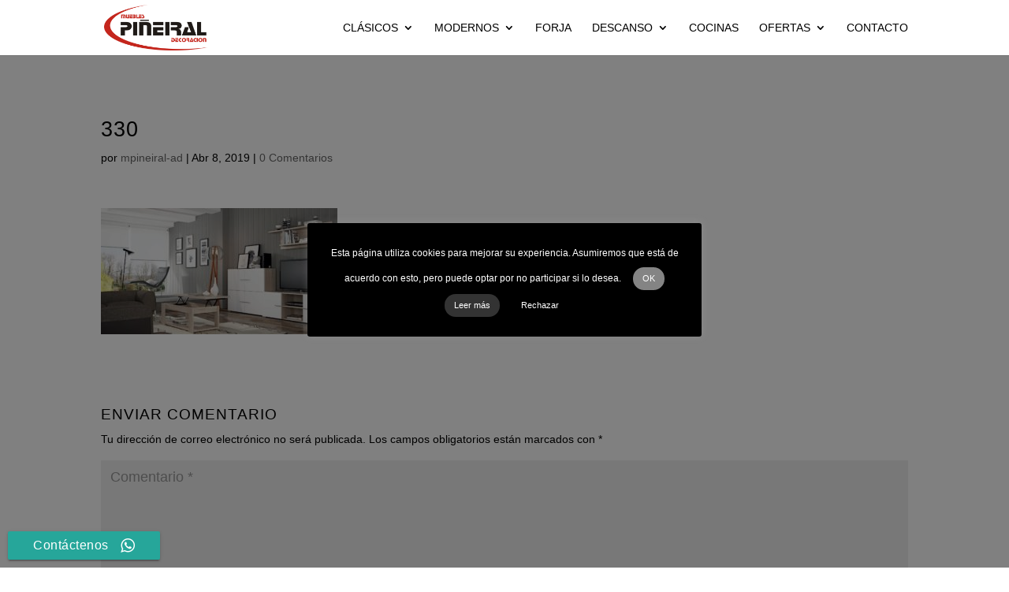

--- FILE ---
content_type: text/html; charset=UTF-8
request_url: https://mueblespineiral.es/330/
body_size: 11174
content:
<!DOCTYPE html>
<html lang="es">
<head>
	<meta charset="UTF-8" />
<meta http-equiv="X-UA-Compatible" content="IE=edge">
	<link rel="pingback" href="https://mueblespineiral.es/xmlrpc.php" />

	<script type="text/javascript">
		document.documentElement.className = 'js';
	</script>

	<script>var et_site_url='https://mueblespineiral.es';var et_post_id='825';function et_core_page_resource_fallback(a,b){"undefined"===typeof b&&(b=a.sheet.cssRules&&0===a.sheet.cssRules.length);b&&(a.onerror=null,a.onload=null,a.href?a.href=et_site_url+"/?et_core_page_resource="+a.id+et_post_id:a.src&&(a.src=et_site_url+"/?et_core_page_resource="+a.id+et_post_id))}
</script><title>330 | Muebles Pineiral</title>
<meta name='robots' content='max-image-preview:large' />
	<style>img:is([sizes="auto" i], [sizes^="auto," i]) { contain-intrinsic-size: 3000px 1500px }</style>
	<script>window._wca = window._wca || [];</script>
<link rel='dns-prefetch' href='//stats.wp.com' />
<link rel='dns-prefetch' href='//v0.wordpress.com' />
<meta content="Nio v." name="generator"/><link rel='stylesheet' id='aws-divi-css' href='https://mueblespineiral.es/wp-content/plugins/advanced-woo-search/includes/modules/divi/divi.css' type='text/css' media='all' />
<style id='classic-theme-styles-inline-css' type='text/css'>
/*! This file is auto-generated */
.wp-block-button__link{color:#fff;background-color:#32373c;border-radius:9999px;box-shadow:none;text-decoration:none;padding:calc(.667em + 2px) calc(1.333em + 2px);font-size:1.125em}.wp-block-file__button{background:#32373c;color:#fff;text-decoration:none}
</style>
<link rel='stylesheet' id='mediaelement-css' href='https://mueblespineiral.es/wp-includes/js/mediaelement/mediaelementplayer-legacy.min.css' type='text/css' media='all' />
<link rel='stylesheet' id='wp-mediaelement-css' href='https://mueblespineiral.es/wp-includes/js/mediaelement/wp-mediaelement.min.css' type='text/css' media='all' />
<style id='jetpack-sharing-buttons-style-inline-css' type='text/css'>
.jetpack-sharing-buttons__services-list{display:flex;flex-direction:row;flex-wrap:wrap;gap:0;list-style-type:none;margin:5px;padding:0}.jetpack-sharing-buttons__services-list.has-small-icon-size{font-size:12px}.jetpack-sharing-buttons__services-list.has-normal-icon-size{font-size:16px}.jetpack-sharing-buttons__services-list.has-large-icon-size{font-size:24px}.jetpack-sharing-buttons__services-list.has-huge-icon-size{font-size:36px}@media print{.jetpack-sharing-buttons__services-list{display:none!important}}.editor-styles-wrapper .wp-block-jetpack-sharing-buttons{gap:0;padding-inline-start:0}ul.jetpack-sharing-buttons__services-list.has-background{padding:1.25em 2.375em}
</style>
<style id='global-styles-inline-css' type='text/css'>
:root{--wp--preset--aspect-ratio--square: 1;--wp--preset--aspect-ratio--4-3: 4/3;--wp--preset--aspect-ratio--3-4: 3/4;--wp--preset--aspect-ratio--3-2: 3/2;--wp--preset--aspect-ratio--2-3: 2/3;--wp--preset--aspect-ratio--16-9: 16/9;--wp--preset--aspect-ratio--9-16: 9/16;--wp--preset--color--black: #000000;--wp--preset--color--cyan-bluish-gray: #abb8c3;--wp--preset--color--white: #ffffff;--wp--preset--color--pale-pink: #f78da7;--wp--preset--color--vivid-red: #cf2e2e;--wp--preset--color--luminous-vivid-orange: #ff6900;--wp--preset--color--luminous-vivid-amber: #fcb900;--wp--preset--color--light-green-cyan: #7bdcb5;--wp--preset--color--vivid-green-cyan: #00d084;--wp--preset--color--pale-cyan-blue: #8ed1fc;--wp--preset--color--vivid-cyan-blue: #0693e3;--wp--preset--color--vivid-purple: #9b51e0;--wp--preset--gradient--vivid-cyan-blue-to-vivid-purple: linear-gradient(135deg,rgba(6,147,227,1) 0%,rgb(155,81,224) 100%);--wp--preset--gradient--light-green-cyan-to-vivid-green-cyan: linear-gradient(135deg,rgb(122,220,180) 0%,rgb(0,208,130) 100%);--wp--preset--gradient--luminous-vivid-amber-to-luminous-vivid-orange: linear-gradient(135deg,rgba(252,185,0,1) 0%,rgba(255,105,0,1) 100%);--wp--preset--gradient--luminous-vivid-orange-to-vivid-red: linear-gradient(135deg,rgba(255,105,0,1) 0%,rgb(207,46,46) 100%);--wp--preset--gradient--very-light-gray-to-cyan-bluish-gray: linear-gradient(135deg,rgb(238,238,238) 0%,rgb(169,184,195) 100%);--wp--preset--gradient--cool-to-warm-spectrum: linear-gradient(135deg,rgb(74,234,220) 0%,rgb(151,120,209) 20%,rgb(207,42,186) 40%,rgb(238,44,130) 60%,rgb(251,105,98) 80%,rgb(254,248,76) 100%);--wp--preset--gradient--blush-light-purple: linear-gradient(135deg,rgb(255,206,236) 0%,rgb(152,150,240) 100%);--wp--preset--gradient--blush-bordeaux: linear-gradient(135deg,rgb(254,205,165) 0%,rgb(254,45,45) 50%,rgb(107,0,62) 100%);--wp--preset--gradient--luminous-dusk: linear-gradient(135deg,rgb(255,203,112) 0%,rgb(199,81,192) 50%,rgb(65,88,208) 100%);--wp--preset--gradient--pale-ocean: linear-gradient(135deg,rgb(255,245,203) 0%,rgb(182,227,212) 50%,rgb(51,167,181) 100%);--wp--preset--gradient--electric-grass: linear-gradient(135deg,rgb(202,248,128) 0%,rgb(113,206,126) 100%);--wp--preset--gradient--midnight: linear-gradient(135deg,rgb(2,3,129) 0%,rgb(40,116,252) 100%);--wp--preset--font-size--small: 13px;--wp--preset--font-size--medium: 20px;--wp--preset--font-size--large: 36px;--wp--preset--font-size--x-large: 42px;--wp--preset--spacing--20: 0.44rem;--wp--preset--spacing--30: 0.67rem;--wp--preset--spacing--40: 1rem;--wp--preset--spacing--50: 1.5rem;--wp--preset--spacing--60: 2.25rem;--wp--preset--spacing--70: 3.38rem;--wp--preset--spacing--80: 5.06rem;--wp--preset--shadow--natural: 6px 6px 9px rgba(0, 0, 0, 0.2);--wp--preset--shadow--deep: 12px 12px 50px rgba(0, 0, 0, 0.4);--wp--preset--shadow--sharp: 6px 6px 0px rgba(0, 0, 0, 0.2);--wp--preset--shadow--outlined: 6px 6px 0px -3px rgba(255, 255, 255, 1), 6px 6px rgba(0, 0, 0, 1);--wp--preset--shadow--crisp: 6px 6px 0px rgba(0, 0, 0, 1);}:where(.is-layout-flex){gap: 0.5em;}:where(.is-layout-grid){gap: 0.5em;}body .is-layout-flex{display: flex;}.is-layout-flex{flex-wrap: wrap;align-items: center;}.is-layout-flex > :is(*, div){margin: 0;}body .is-layout-grid{display: grid;}.is-layout-grid > :is(*, div){margin: 0;}:where(.wp-block-columns.is-layout-flex){gap: 2em;}:where(.wp-block-columns.is-layout-grid){gap: 2em;}:where(.wp-block-post-template.is-layout-flex){gap: 1.25em;}:where(.wp-block-post-template.is-layout-grid){gap: 1.25em;}.has-black-color{color: var(--wp--preset--color--black) !important;}.has-cyan-bluish-gray-color{color: var(--wp--preset--color--cyan-bluish-gray) !important;}.has-white-color{color: var(--wp--preset--color--white) !important;}.has-pale-pink-color{color: var(--wp--preset--color--pale-pink) !important;}.has-vivid-red-color{color: var(--wp--preset--color--vivid-red) !important;}.has-luminous-vivid-orange-color{color: var(--wp--preset--color--luminous-vivid-orange) !important;}.has-luminous-vivid-amber-color{color: var(--wp--preset--color--luminous-vivid-amber) !important;}.has-light-green-cyan-color{color: var(--wp--preset--color--light-green-cyan) !important;}.has-vivid-green-cyan-color{color: var(--wp--preset--color--vivid-green-cyan) !important;}.has-pale-cyan-blue-color{color: var(--wp--preset--color--pale-cyan-blue) !important;}.has-vivid-cyan-blue-color{color: var(--wp--preset--color--vivid-cyan-blue) !important;}.has-vivid-purple-color{color: var(--wp--preset--color--vivid-purple) !important;}.has-black-background-color{background-color: var(--wp--preset--color--black) !important;}.has-cyan-bluish-gray-background-color{background-color: var(--wp--preset--color--cyan-bluish-gray) !important;}.has-white-background-color{background-color: var(--wp--preset--color--white) !important;}.has-pale-pink-background-color{background-color: var(--wp--preset--color--pale-pink) !important;}.has-vivid-red-background-color{background-color: var(--wp--preset--color--vivid-red) !important;}.has-luminous-vivid-orange-background-color{background-color: var(--wp--preset--color--luminous-vivid-orange) !important;}.has-luminous-vivid-amber-background-color{background-color: var(--wp--preset--color--luminous-vivid-amber) !important;}.has-light-green-cyan-background-color{background-color: var(--wp--preset--color--light-green-cyan) !important;}.has-vivid-green-cyan-background-color{background-color: var(--wp--preset--color--vivid-green-cyan) !important;}.has-pale-cyan-blue-background-color{background-color: var(--wp--preset--color--pale-cyan-blue) !important;}.has-vivid-cyan-blue-background-color{background-color: var(--wp--preset--color--vivid-cyan-blue) !important;}.has-vivid-purple-background-color{background-color: var(--wp--preset--color--vivid-purple) !important;}.has-black-border-color{border-color: var(--wp--preset--color--black) !important;}.has-cyan-bluish-gray-border-color{border-color: var(--wp--preset--color--cyan-bluish-gray) !important;}.has-white-border-color{border-color: var(--wp--preset--color--white) !important;}.has-pale-pink-border-color{border-color: var(--wp--preset--color--pale-pink) !important;}.has-vivid-red-border-color{border-color: var(--wp--preset--color--vivid-red) !important;}.has-luminous-vivid-orange-border-color{border-color: var(--wp--preset--color--luminous-vivid-orange) !important;}.has-luminous-vivid-amber-border-color{border-color: var(--wp--preset--color--luminous-vivid-amber) !important;}.has-light-green-cyan-border-color{border-color: var(--wp--preset--color--light-green-cyan) !important;}.has-vivid-green-cyan-border-color{border-color: var(--wp--preset--color--vivid-green-cyan) !important;}.has-pale-cyan-blue-border-color{border-color: var(--wp--preset--color--pale-cyan-blue) !important;}.has-vivid-cyan-blue-border-color{border-color: var(--wp--preset--color--vivid-cyan-blue) !important;}.has-vivid-purple-border-color{border-color: var(--wp--preset--color--vivid-purple) !important;}.has-vivid-cyan-blue-to-vivid-purple-gradient-background{background: var(--wp--preset--gradient--vivid-cyan-blue-to-vivid-purple) !important;}.has-light-green-cyan-to-vivid-green-cyan-gradient-background{background: var(--wp--preset--gradient--light-green-cyan-to-vivid-green-cyan) !important;}.has-luminous-vivid-amber-to-luminous-vivid-orange-gradient-background{background: var(--wp--preset--gradient--luminous-vivid-amber-to-luminous-vivid-orange) !important;}.has-luminous-vivid-orange-to-vivid-red-gradient-background{background: var(--wp--preset--gradient--luminous-vivid-orange-to-vivid-red) !important;}.has-very-light-gray-to-cyan-bluish-gray-gradient-background{background: var(--wp--preset--gradient--very-light-gray-to-cyan-bluish-gray) !important;}.has-cool-to-warm-spectrum-gradient-background{background: var(--wp--preset--gradient--cool-to-warm-spectrum) !important;}.has-blush-light-purple-gradient-background{background: var(--wp--preset--gradient--blush-light-purple) !important;}.has-blush-bordeaux-gradient-background{background: var(--wp--preset--gradient--blush-bordeaux) !important;}.has-luminous-dusk-gradient-background{background: var(--wp--preset--gradient--luminous-dusk) !important;}.has-pale-ocean-gradient-background{background: var(--wp--preset--gradient--pale-ocean) !important;}.has-electric-grass-gradient-background{background: var(--wp--preset--gradient--electric-grass) !important;}.has-midnight-gradient-background{background: var(--wp--preset--gradient--midnight) !important;}.has-small-font-size{font-size: var(--wp--preset--font-size--small) !important;}.has-medium-font-size{font-size: var(--wp--preset--font-size--medium) !important;}.has-large-font-size{font-size: var(--wp--preset--font-size--large) !important;}.has-x-large-font-size{font-size: var(--wp--preset--font-size--x-large) !important;}
:where(.wp-block-post-template.is-layout-flex){gap: 1.25em;}:where(.wp-block-post-template.is-layout-grid){gap: 1.25em;}
:where(.wp-block-columns.is-layout-flex){gap: 2em;}:where(.wp-block-columns.is-layout-grid){gap: 2em;}
:root :where(.wp-block-pullquote){font-size: 1.5em;line-height: 1.6;}
</style>
<link rel='stylesheet' id='ccw_main_css-css' href='https://mueblespineiral.es/wp-content/plugins/click-to-chat-for-whatsapp/prev/assets/css/mainstyles.css' type='text/css' media='all' />
<link rel='stylesheet' id='ccw_mdstyle8_css-css' href='https://mueblespineiral.es/wp-content/plugins/click-to-chat-for-whatsapp/new/inc/assets/css/mdstyle8.css' type='text/css' media='all' />
<link rel='stylesheet' id='cookie-law-info-css' href='https://mueblespineiral.es/wp-content/plugins/cookie-law-info/legacy/public/css/cookie-law-info-public.css' type='text/css' media='all' />
<link rel='stylesheet' id='cookie-law-info-gdpr-css' href='https://mueblespineiral.es/wp-content/plugins/cookie-law-info/legacy/public/css/cookie-law-info-gdpr.css' type='text/css' media='all' />
<link rel='stylesheet' id='aws-style-css' href='https://mueblespineiral.es/wp-content/plugins/advanced-woo-search/assets/css/common.min.css' type='text/css' media='all' />
<link rel='stylesheet' id='brands-styles-css' href='https://mueblespineiral.es/wp-content/plugins/woocommerce/assets/css/brands.css' type='text/css' media='all' />
<link rel='stylesheet' id='parent-style-css' href='https://mueblespineiral.es/wp-content/themes/Divi/style.css' type='text/css' media='all' />
<link rel='stylesheet' id='child-style-css' href='https://mueblespineiral.es/wp-content/themes/nio/style.css' type='text/css' media='all' />
<link rel='stylesheet' id='divi-style-css' href='https://mueblespineiral.es/wp-content/themes/nio/style.css' type='text/css' media='all' />
<script type="text/javascript" src="https://mueblespineiral.es/wp-includes/js/jquery/jquery.min.js" id="jquery-core-js"></script>
<script type="text/javascript" src="https://mueblespineiral.es/wp-includes/js/jquery/jquery-migrate.min.js" id="jquery-migrate-js"></script>
<script type="text/javascript" id="cookie-law-info-js-extra">
/* <![CDATA[ */
var Cli_Data = {"nn_cookie_ids":[],"cookielist":[],"non_necessary_cookies":[],"ccpaEnabled":"","ccpaRegionBased":"","ccpaBarEnabled":"","strictlyEnabled":["necessary","obligatoire"],"ccpaType":"gdpr","js_blocking":"","custom_integration":"","triggerDomRefresh":"","secure_cookies":""};
var cli_cookiebar_settings = {"animate_speed_hide":"500","animate_speed_show":"500","background":"#000000","border":"#b1a6a6c2","border_on":"","button_1_button_colour":"#848484","button_1_button_hover":"#6a6a6a","button_1_link_colour":"#fff","button_1_as_button":"1","button_1_new_win":"","button_2_button_colour":"#333","button_2_button_hover":"#292929","button_2_link_colour":"#ffffff","button_2_as_button":"1","button_2_hidebar":"","button_3_button_colour":"#000","button_3_button_hover":"#000000","button_3_link_colour":"#fff","button_3_as_button":"1","button_3_new_win":"","button_4_button_colour":"#000","button_4_button_hover":"#000000","button_4_link_colour":"#fff","button_4_as_button":"1","button_7_button_colour":"#61a229","button_7_button_hover":"#4e8221","button_7_link_colour":"#fff","button_7_as_button":"1","button_7_new_win":"","font_family":"Helvetica, sans-serif","header_fix":"1","notify_animate_hide":"1","notify_animate_show":"","notify_div_id":"#cookie-law-info-bar","notify_position_horizontal":"right","notify_position_vertical":"top","scroll_close":"","scroll_close_reload":"","accept_close_reload":"1","reject_close_reload":"1","showagain_tab":"","showagain_background":"#fff","showagain_border":"#000","showagain_div_id":"#cookie-law-info-again","showagain_x_position":"100px","text":"#ffffff","show_once_yn":"","show_once":"10000","logging_on":"","as_popup":"","popup_overlay":"1","bar_heading_text":"","cookie_bar_as":"popup","popup_showagain_position":"bottom-right","widget_position":"left"};
var log_object = {"ajax_url":"https:\/\/mueblespineiral.es\/wp-admin\/admin-ajax.php"};
/* ]]> */
</script>
<script type="text/javascript" src="https://mueblespineiral.es/wp-content/plugins/cookie-law-info/legacy/public/js/cookie-law-info-public.js" id="cookie-law-info-js"></script>
<script type="text/javascript" src="https://stats.wp.com/s-202603.js" id="woocommerce-analytics-js" defer="defer" data-wp-strategy="defer"></script>
<link rel="https://api.w.org/" href="https://mueblespineiral.es/wp-json/" /><link rel="alternate" title="JSON" type="application/json" href="https://mueblespineiral.es/wp-json/wp/v2/media/825" /><link rel="alternate" title="oEmbed (JSON)" type="application/json+oembed" href="https://mueblespineiral.es/wp-json/oembed/1.0/embed?url=https%3A%2F%2Fmueblespineiral.es%2F330%2F" />
<link rel="alternate" title="oEmbed (XML)" type="text/xml+oembed" href="https://mueblespineiral.es/wp-json/oembed/1.0/embed?url=https%3A%2F%2Fmueblespineiral.es%2F330%2F&#038;format=xml" />
	<style>img#wpstats{display:none}</style>
		<meta name="viewport" content="width=device-width, initial-scale=1.0, maximum-scale=1.0, user-scalable=0" />	<noscript><style>.woocommerce-product-gallery{ opacity: 1 !important; }</style></noscript>
	
<!-- Jetpack Open Graph Tags -->
<meta property="og:type" content="article" />
<meta property="og:title" content="330" />
<meta property="og:url" content="https://mueblespineiral.es/330/" />
<meta property="og:description" content="Visita la entrada para saber más." />
<meta property="article:published_time" content="2019-04-08T15:44:14+00:00" />
<meta property="article:modified_time" content="2019-04-08T15:44:14+00:00" />
<meta property="og:site_name" content="Muebles Pineiral" />
<meta property="og:image" content="https://mueblespineiral.es/wp-content/uploads/2019/04/330.jpg" />
<meta property="og:image:alt" content="" />
<meta property="og:locale" content="es_ES" />
<meta name="twitter:text:title" content="330" />
<meta name="twitter:image" content="https://mueblespineiral.es/wp-content/uploads/2019/04/330.jpg?w=640" />
<meta name="twitter:card" content="summary_large_image" />
<meta name="twitter:description" content="Visita la entrada para saber más." />

<!-- End Jetpack Open Graph Tags -->
<link href="https://use.fontawesome.com/releases/v5.0.6/css/all.css" rel="stylesheet">

<script text= "text/javascript">
jQuery(function($){
function stickyFooter(){
var footer = $("#main-footer");
var position = footer.position();
var height = $(window).height();
height = height - position.top;
height = height - footer.outerHeight();
if (height > 0) {
footer.css({'margin-top' : height+'px'});
}
}
stickyFooter();
$(window).resize(function(){
stickyFooter();
});
});
</script>
<link rel="icon" href="https://mueblespineiral.es/wp-content/uploads/2019/02/cropped-Favicon-MP-32x32.png" sizes="32x32" />
<link rel="icon" href="https://mueblespineiral.es/wp-content/uploads/2019/02/cropped-Favicon-MP-192x192.png" sizes="192x192" />
<link rel="apple-touch-icon" href="https://mueblespineiral.es/wp-content/uploads/2019/02/cropped-Favicon-MP-180x180.png" />
<meta name="msapplication-TileImage" content="https://mueblespineiral.es/wp-content/uploads/2019/02/cropped-Favicon-MP-270x270.png" />
<link rel="stylesheet" id="et-divi-customizer-global-cached-inline-styles" href="https://mueblespineiral.es/wp-content/cache/et/global/et-divi-customizer-global-17685359543826.min.css" onerror="et_core_page_resource_fallback(this, true)" onload="et_core_page_resource_fallback(this)" /></head>
<body class="attachment wp-singular attachment-template-default single single-attachment postid-825 attachmentid-825 attachment-jpeg wp-theme-Divi wp-child-theme-nio theme-Divi woocommerce-no-js et_button_no_icon et_pb_button_helper_class et_fixed_nav et_show_nav et_cover_background et_pb_gutter osx et_pb_gutters3 et_primary_nav_dropdown_animation_fade et_secondary_nav_dropdown_animation_fade et_pb_footer_columns4 et_header_style_left et_right_sidebar et_divi_theme et-db et_minified_js et_minified_css">
	<div id="page-container">

	
	
			<header id="main-header" data-height-onload="55">
			<div class="container clearfix et_menu_container">
							<div class="logo_container">
					<span class="logo_helper"></span>
					<a href="https://mueblespineiral.es/">
						<img src="https://mueblespineiral.es/wp-content/uploads/2019/01/Muebles_Piñeiral_logo2.png" alt="Muebles Pineiral" id="logo" data-height-percentage="84" />
					</a>
				</div>
							<div id="et-top-navigation" data-height="55" data-fixed-height="40">
											<nav id="top-menu-nav">
						<ul id="top-menu" class="nav et_disable_top_tier"><li id="menu-item-221" class="mega-menu menu-item menu-item-type-taxonomy menu-item-object-product_cat menu-item-has-children menu-item-221"><a href="https://mueblespineiral.es/categoria-producto/clasicos/">CLÁSICOS</a>
<ul class="sub-menu">
	<li id="menu-item-983" class="menu-item menu-item-type-taxonomy menu-item-object-product_cat menu-item-983"><a href="https://mueblespineiral.es/categoria-producto/clasicos/auxiliar-clasico/">AUXILIAR</a></li>
	<li id="menu-item-352" class="menu-item menu-item-type-taxonomy menu-item-object-product_cat menu-item-352"><a href="https://mueblespineiral.es/categoria-producto/clasicos/dormitorios-matrimonio-clasicos-muebles-pineiral/">DORMITORIOS MATRIMONIO</a></li>
	<li id="menu-item-430" class="menu-item menu-item-type-taxonomy menu-item-object-product_cat menu-item-430"><a href="https://mueblespineiral.es/categoria-producto/clasicos/dormitorios-juvenil-clasicos/">DORMITORIO JUVENIL</a></li>
	<li id="menu-item-984" class="menu-item menu-item-type-taxonomy menu-item-object-product_cat menu-item-984"><a href="https://mueblespineiral.es/categoria-producto/clasicos/recibidores-clasicos/">RECIBIDORES</a></li>
	<li id="menu-item-431" class="menu-item menu-item-type-taxonomy menu-item-object-product_cat menu-item-431"><a href="https://mueblespineiral.es/categoria-producto/clasicos/salones-clasicos/">SALÓN</a></li>
	<li id="menu-item-520" class="menu-item menu-item-type-taxonomy menu-item-object-product_cat menu-item-has-children menu-item-520"><a href="https://mueblespineiral.es/categoria-producto/clasicos/tapiceria-clasico/">TAPICERÍA</a>
	<ul class="sub-menu">
		<li id="menu-item-521" class="menu-item menu-item-type-taxonomy menu-item-object-product_cat menu-item-521"><a href="https://mueblespineiral.es/categoria-producto/clasicos/tapiceria-clasico/sillon-relax-clasico/">SILLÓN RELAX</a></li>
		<li id="menu-item-522" class="menu-item menu-item-type-taxonomy menu-item-object-product_cat menu-item-522"><a href="https://mueblespineiral.es/categoria-producto/clasicos/tapiceria-clasico/sofas-clasico/">SOFÁS</a></li>
	</ul>
</li>
</ul>
</li>
<li id="menu-item-222" class="mega-menu menu-item menu-item-type-taxonomy menu-item-object-product_cat menu-item-has-children menu-item-222"><a href="https://mueblespineiral.es/categoria-producto/modernos/">MODERNOS</a>
<ul class="sub-menu">
	<li id="menu-item-981" class="menu-item menu-item-type-taxonomy menu-item-object-product_cat menu-item-981"><a href="https://mueblespineiral.es/categoria-producto/modernos/auxiliar-moderno/">AUXILIAR</a></li>
	<li id="menu-item-353" class="menu-item menu-item-type-taxonomy menu-item-object-product_cat menu-item-353"><a href="https://mueblespineiral.es/categoria-producto/modernos/dormitorios-matrimonio-muebles-pineiral/">DORMITORIOS MATRIMONIO</a></li>
	<li id="menu-item-523" class="menu-item menu-item-type-taxonomy menu-item-object-product_cat menu-item-523"><a href="https://mueblespineiral.es/categoria-producto/modernos/dormitorios-juvenil-modernos/">DORMITORIO JUVENIL</a></li>
	<li id="menu-item-982" class="menu-item menu-item-type-taxonomy menu-item-object-product_cat menu-item-982"><a href="https://mueblespineiral.es/categoria-producto/modernos/recibidores-modernos/">RECIBIDORES</a></li>
	<li id="menu-item-524" class="menu-item menu-item-type-taxonomy menu-item-object-product_cat menu-item-524"><a href="https://mueblespineiral.es/categoria-producto/modernos/salones-modernos/">SALÓN</a></li>
	<li id="menu-item-525" class="menu-item menu-item-type-taxonomy menu-item-object-product_cat menu-item-has-children menu-item-525"><a href="https://mueblespineiral.es/categoria-producto/modernos/tapiceria-moderno/">TAPICERÍA</a>
	<ul class="sub-menu">
		<li id="menu-item-526" class="menu-item menu-item-type-taxonomy menu-item-object-product_cat menu-item-526"><a href="https://mueblespineiral.es/categoria-producto/modernos/tapiceria-moderno/sillon-relax-moderno/">SILLÓN RELAX</a></li>
		<li id="menu-item-527" class="menu-item menu-item-type-taxonomy menu-item-object-product_cat menu-item-527"><a href="https://mueblespineiral.es/categoria-producto/modernos/tapiceria-moderno/sofas-moderno/">SOFÁS</a></li>
	</ul>
</li>
</ul>
</li>
<li id="menu-item-224" class="mega-menu menu-item menu-item-type-taxonomy menu-item-object-product_cat menu-item-224"><a href="https://mueblespineiral.es/categoria-producto/forja/">FORJA</a></li>
<li id="menu-item-545" class="mega-menu menu-item menu-item-type-taxonomy menu-item-object-product_cat menu-item-has-children menu-item-545"><a href="https://mueblespineiral.es/categoria-producto/descanso-muebles-pineiral/">DESCANSO</a>
<ul class="sub-menu">
	<li id="menu-item-546" class="menu-item menu-item-type-taxonomy menu-item-object-product_cat menu-item-546"><a href="https://mueblespineiral.es/categoria-producto/descanso-muebles-pineiral/almohadas-descanso/">ALMOHADAS</a></li>
	<li id="menu-item-547" class="menu-item menu-item-type-taxonomy menu-item-object-product_cat menu-item-has-children menu-item-547"><a href="https://mueblespineiral.es/categoria-producto/descanso-muebles-pineiral/colchones-descanso/">COLCHONES</a>
	<ul class="sub-menu">
		<li id="menu-item-548" class="menu-item menu-item-type-taxonomy menu-item-object-product_cat menu-item-548"><a href="https://mueblespineiral.es/categoria-producto/descanso-muebles-pineiral/colchones-descanso/colchon-muelles-descanso/">MUELLES</a></li>
		<li id="menu-item-549" class="menu-item menu-item-type-taxonomy menu-item-object-product_cat menu-item-549"><a href="https://mueblespineiral.es/categoria-producto/descanso-muebles-pineiral/colchones-descanso/nucleo-solido-colchones/">NÚCLEO SÓLIDO</a></li>
	</ul>
</li>
	<li id="menu-item-550" class="menu-item menu-item-type-taxonomy menu-item-object-product_cat menu-item-550"><a href="https://mueblespineiral.es/categoria-producto/descanso-muebles-pineiral/madera-y-textil-descanso/">MADERA Y TEXTIL</a></li>
</ul>
</li>
<li id="menu-item-552" class="mega-menu menu-item menu-item-type-taxonomy menu-item-object-product_cat menu-item-552"><a href="https://mueblespineiral.es/categoria-producto/cocinas/">COCINAS</a></li>
<li id="menu-item-223" class="mega-menu menu-item menu-item-type-taxonomy menu-item-object-product_cat menu-item-has-children menu-item-223"><a href="https://mueblespineiral.es/categoria-producto/ofertas/">OFERTAS</a>
<ul class="sub-menu">
	<li id="menu-item-355" class="menu-item menu-item-type-taxonomy menu-item-object-product_cat menu-item-355"><a href="https://mueblespineiral.es/categoria-producto/ofertas/dormitorios-matrimonio-oferta-muebles-pineiral/">dormitorios matrimonio</a></li>
	<li id="menu-item-356" class="menu-item menu-item-type-taxonomy menu-item-object-product_cat menu-item-356"><a href="https://mueblespineiral.es/categoria-producto/ofertas/dormitorios-juvenil-oferta-muebles-pineiral/">dormitorios juvenil</a></li>
	<li id="menu-item-528" class="menu-item menu-item-type-taxonomy menu-item-object-product_cat menu-item-528"><a href="https://mueblespineiral.es/categoria-producto/ofertas/salon-oferta-muebles-pineiral/">salón</a></li>
	<li id="menu-item-535" class="menu-item menu-item-type-taxonomy menu-item-object-product_cat menu-item-has-children menu-item-535"><a href="https://mueblespineiral.es/categoria-producto/ofertas/tapiceria-oferta-muebles-pineiral/">tapicería</a>
	<ul class="sub-menu">
		<li id="menu-item-536" class="menu-item menu-item-type-taxonomy menu-item-object-product_cat menu-item-536"><a href="https://mueblespineiral.es/categoria-producto/ofertas/tapiceria-oferta-muebles-pineiral/sillon-relax-oferta-muebles-pineiral/">sillón relax</a></li>
		<li id="menu-item-538" class="menu-item menu-item-type-taxonomy menu-item-object-product_cat menu-item-538"><a href="https://mueblespineiral.es/categoria-producto/ofertas/tapiceria-oferta-muebles-pineiral/sofas-ofertas-muebles-pineiral/">sofás</a></li>
	</ul>
</li>
	<li id="menu-item-539" class="menu-item menu-item-type-taxonomy menu-item-object-product_cat menu-item-has-children menu-item-539"><a href="https://mueblespineiral.es/categoria-producto/ofertas/descanso-ofertas-muebles-pineiral/">Descanso</a>
	<ul class="sub-menu">
		<li id="menu-item-540" class="menu-item menu-item-type-taxonomy menu-item-object-product_cat menu-item-540"><a href="https://mueblespineiral.es/categoria-producto/ofertas/descanso-ofertas-muebles-pineiral/almohada-descanso-ofertas-muebles-pineiral/">almohada</a></li>
		<li id="menu-item-541" class="menu-item menu-item-type-taxonomy menu-item-object-product_cat menu-item-has-children menu-item-541"><a href="https://mueblespineiral.es/categoria-producto/ofertas/descanso-ofertas-muebles-pineiral/colchones-descanso-ofertas-muebles-pineiral/">colchones</a>
		<ul class="sub-menu">
			<li id="menu-item-542" class="menu-item menu-item-type-taxonomy menu-item-object-product_cat menu-item-542"><a href="https://mueblespineiral.es/categoria-producto/ofertas/descanso-ofertas-muebles-pineiral/colchones-descanso-ofertas-muebles-pineiral/muelles-colchones-descanso-ofertas-muebles-pineiral/">muelles</a></li>
			<li id="menu-item-543" class="menu-item menu-item-type-taxonomy menu-item-object-product_cat menu-item-543"><a href="https://mueblespineiral.es/categoria-producto/ofertas/descanso-ofertas-muebles-pineiral/colchones-descanso-ofertas-muebles-pineiral/nucleo-solido-colchones-descanso-ofertas-muebles-pineiral/">núcleo sólido</a></li>
		</ul>
</li>
		<li id="menu-item-544" class="menu-item menu-item-type-taxonomy menu-item-object-product_cat menu-item-544"><a href="https://mueblespineiral.es/categoria-producto/ofertas/descanso-ofertas-muebles-pineiral/madera-y-textil-descanso-ofertas-muebles-pineiral/">madera y textil</a></li>
	</ul>
</li>
</ul>
</li>
<li id="menu-item-615" class="menu-item menu-item-type-custom menu-item-object-custom menu-item-615"><a href="https://mueblespineiral.es/home/#contacto">CONTACTO</a></li>
</ul>						</nav>
					
					<a href="https://mueblespineiral.es/carrito/" class="et-cart-info">
				<span></span>
			</a>
					
					
					<div id="et_mobile_nav_menu">
				<div class="mobile_nav closed">
					<span class="select_page">Seleccionar página</span>
					<span class="mobile_menu_bar mobile_menu_bar_toggle"></span>
				</div>
			</div>				</div> <!-- #et-top-navigation -->
			</div> <!-- .container -->
			<div class="et_search_outer">
				<div class="container et_search_form_container">
					<form role="search" method="get" class="et-search-form" action="https://mueblespineiral.es/">
					<input type="search" class="et-search-field" placeholder="Búsqueda &hellip;" value="" name="s" title="Buscar:" />					</form>
					<span class="et_close_search_field"></span>
				</div>
			</div>
		</header> <!-- #main-header -->
			<div id="et-main-area">
	
<div id="main-content">
		<div class="container">
		<div id="content-area" class="clearfix">
			<div id="left-area">
											<article id="post-825" class="et_pb_post post-825 attachment type-attachment status-inherit hentry">
											<div class="et_post_meta_wrapper">
							<h1 class="entry-title">330</h1>

						<p class="post-meta"> por <span class="author vcard"><a href="https://mueblespineiral.es/author/mpineiral-ad/" title="Mensajes de mpineiral-ad" rel="author">mpineiral-ad</a></span> | <span class="published">Abr 8, 2019</span> | <span class="comments-number"><a href="https://mueblespineiral.es/330/#respond">0 Comentarios</a></span></p>
												</div> <!-- .et_post_meta_wrapper -->
				
					<div class="entry-content">
					<p class="attachment"><a href='https://mueblespineiral.es/wp-content/uploads/2019/04/330.jpg'><img decoding="async" width="300" height="160" src="https://mueblespineiral.es/wp-content/uploads/2019/04/330-300x160.jpg" class="attachment-medium size-medium" alt="" srcset="https://mueblespineiral.es/wp-content/uploads/2019/04/330-300x160.jpg 300w, https://mueblespineiral.es/wp-content/uploads/2019/04/330-768x410.jpg 768w, https://mueblespineiral.es/wp-content/uploads/2019/04/330-1024x546.jpg 1024w, https://mueblespineiral.es/wp-content/uploads/2019/04/330-1080x576.jpg 1080w, https://mueblespineiral.es/wp-content/uploads/2019/04/330-600x320.jpg 600w, https://mueblespineiral.es/wp-content/uploads/2019/04/330.jpg 2048w" sizes="(max-width: 300px) 100vw, 300px" /></a></p>
					</div> <!-- .entry-content -->
					<div class="et_post_meta_wrapper">
					<!-- You can start editing here. -->

<section id="comment-wrap">
		   <div id="comment-section" class="nocomments">
		  			 <!-- If comments are open, but there are no comments. -->

		  	   </div>
					<div id="respond" class="comment-respond">
		<h3 id="reply-title" class="comment-reply-title"><span>Enviar comentario</span> <small><a rel="nofollow" id="cancel-comment-reply-link" href="/330/#respond" style="display:none;">Cancelar la respuesta</a></small></h3><form action="https://mueblespineiral.es/wp-comments-post.php" method="post" id="commentform" class="comment-form"><p class="comment-notes"><span id="email-notes">Tu dirección de correo electrónico no será publicada.</span> <span class="required-field-message">Los campos obligatorios están marcados con <span class="required">*</span></span></p><p class="comment-form-comment"><label for="comment">Comentario <span class="required">*</span></label> <textarea id="comment" name="comment" cols="45" rows="8" maxlength="65525" required="required"></textarea></p><p class="comment-form-author"><label for="author">Nombre <span class="required">*</span></label> <input id="author" name="author" type="text" value="" size="30" maxlength="245" autocomplete="name" required="required" /></p>
<p class="comment-form-email"><label for="email">Correo electrónico <span class="required">*</span></label> <input id="email" name="email" type="text" value="" size="30" maxlength="100" aria-describedby="email-notes" autocomplete="email" required="required" /></p>
<p class="comment-form-url"><label for="url">Web</label> <input id="url" name="url" type="text" value="" size="30" maxlength="200" autocomplete="url" /></p>
<p class="form-submit"><input name="submit" type="submit" id="submit" class="submit et_pb_button" value="Enviar comentario" /> <input type='hidden' name='comment_post_ID' value='825' id='comment_post_ID' />
<input type='hidden' name='comment_parent' id='comment_parent' value='0' />
</p></form>	</div><!-- #respond -->
		</section>					</div> <!-- .et_post_meta_wrapper -->
				</article> <!-- .et_pb_post -->

						</div> <!-- #left-area -->

				<div id="sidebar">
		<div id="search-2" class="et_pb_widget widget_search"><form role="search" method="get" id="searchform" class="searchform" action="https://mueblespineiral.es/">
				<div>
					<label class="screen-reader-text" for="s">Buscar:</label>
					<input type="text" value="" name="s" id="s" />
					<input type="submit" id="searchsubmit" value="Buscar" />
				</div>
			</form></div> <!-- end .et_pb_widget --><div id="recent-comments-2" class="et_pb_widget widget_recent_comments"><h4 class="widgettitle">Comentarios recientes</h4><ul id="recentcomments"></ul></div> <!-- end .et_pb_widget --><div id="archives-2" class="et_pb_widget widget_archive"><h4 class="widgettitle">Archivos</h4>
			<ul>
							</ul>

			</div> <!-- end .et_pb_widget --><div id="categories-2" class="et_pb_widget widget_categories"><h4 class="widgettitle">Categorías</h4>
			<ul>
				<li class="cat-item-none">No hay categorías</li>			</ul>

			</div> <!-- end .et_pb_widget --><div id="meta-2" class="et_pb_widget widget_meta"><h4 class="widgettitle">Meta</h4>
		<ul>
						<li><a href="https://mueblespineiral.es/wp-login.php">Acceder</a></li>
			<li><a href="https://mueblespineiral.es/feed/">Feed de entradas</a></li>
			<li><a href="https://mueblespineiral.es/comments/feed/">Feed de comentarios</a></li>

			<li><a href="https://es.wordpress.org/">WordPress.org</a></li>
		</ul>

		</div> <!-- end .et_pb_widget -->	</div> <!-- end #sidebar -->
		</div> <!-- #content-area -->
	</div> <!-- .container -->
	</div> <!-- #main-content -->


	<span class="et_pb_scroll_top et-pb-icon"></span>


			<footer id="main-footer">
				

		
				<div id="footer-bottom">
					<div class="container clearfix">
				<div id="footer-info">®2018 Muebles Piñeiral I <a href="https://mueblespineiral.es/aviso-legal/" target="_blank">Aviso Legal</a> I <a href="https://mueblespineiral.es/politica-de-privacidad/" target="_blank">Términos y Condiciones</a> I <a href="https://mueblespineiral.es/politica-de-cookies/" target="_blank">Política de Cookies</a> I Desarrollado por <a href="mailto:info@niosoft.com">Niosoft</a></div>					</div>	<!-- .container -->
				</div>
			</footer> <!-- #main-footer -->
		</div> <!-- #et-main-area -->


	</div> <!-- #page-container -->

	<script type="speculationrules">
{"prefetch":[{"source":"document","where":{"and":[{"href_matches":"\/*"},{"not":{"href_matches":["\/wp-*.php","\/wp-admin\/*","\/wp-content\/uploads\/*","\/wp-content\/*","\/wp-content\/plugins\/*","\/wp-content\/themes\/nio\/*","\/wp-content\/themes\/Divi\/*","\/*\\?(.+)"]}},{"not":{"selector_matches":"a[rel~=\"nofollow\"]"}},{"not":{"selector_matches":".no-prefetch, .no-prefetch a"}}]},"eagerness":"conservative"}]}
</script>
<!--googleoff: all--><div id="cookie-law-info-bar" data-nosnippet="true"><span>Esta página utiliza cookies para mejorar su experiencia. Asumiremos que está de acuerdo con esto, pero puede optar por no participar si lo desea.<a role='button' data-cli_action="accept" id="cookie_action_close_header" class="small cli-plugin-button cli-plugin-main-button cookie_action_close_header cli_action_button wt-cli-accept-btn">OK</a> <a href="https://mueblespineiral.es/politica-de-cookies/" id="CONSTANT_OPEN_URL" target="_blank" class="small cli-plugin-button cli-plugin-main-link">Leer más</a><a role='button' id="cookie_action_close_header_reject" class="small cli-plugin-button cli-plugin-main-button cookie_action_close_header_reject cli_action_button wt-cli-reject-btn" data-cli_action="reject">Rechazar</a></span></div><div id="cookie-law-info-again" data-nosnippet="true"><span id="cookie_hdr_showagain">Privacy &amp; Cookies Policy</span></div><div class="cli-modal" data-nosnippet="true" id="cliSettingsPopup" tabindex="-1" role="dialog" aria-labelledby="cliSettingsPopup" aria-hidden="true">
  <div class="cli-modal-dialog" role="document">
	<div class="cli-modal-content cli-bar-popup">
		  <button type="button" class="cli-modal-close" id="cliModalClose">
			<svg class="" viewBox="0 0 24 24"><path d="M19 6.41l-1.41-1.41-5.59 5.59-5.59-5.59-1.41 1.41 5.59 5.59-5.59 5.59 1.41 1.41 5.59-5.59 5.59 5.59 1.41-1.41-5.59-5.59z"></path><path d="M0 0h24v24h-24z" fill="none"></path></svg>
			<span class="wt-cli-sr-only">Cerrar</span>
		  </button>
		  <div class="cli-modal-body">
			<div class="cli-container-fluid cli-tab-container">
	<div class="cli-row">
		<div class="cli-col-12 cli-align-items-stretch cli-px-0">
			<div class="cli-privacy-overview">
				<h4>Privacy Overview</h4>				<div class="cli-privacy-content">
					<div class="cli-privacy-content-text">This website uses cookies to improve your experience while you navigate through the website. Out of these, the cookies that are categorized as necessary are stored on your browser as they are essential for the working of basic functionalities of the website. We also use third-party cookies that help us analyze and understand how you use this website. These cookies will be stored in your browser only with your consent. You also have the option to opt-out of these cookies. But opting out of some of these cookies may affect your browsing experience.</div>
				</div>
				<a class="cli-privacy-readmore" aria-label="Mostrar más" role="button" data-readmore-text="Mostrar más" data-readless-text="Mostrar menos"></a>			</div>
		</div>
		<div class="cli-col-12 cli-align-items-stretch cli-px-0 cli-tab-section-container">
												<div class="cli-tab-section">
						<div class="cli-tab-header">
							<a role="button" tabindex="0" class="cli-nav-link cli-settings-mobile" data-target="necessary" data-toggle="cli-toggle-tab">
								Necessary							</a>
															<div class="wt-cli-necessary-checkbox">
									<input type="checkbox" class="cli-user-preference-checkbox"  id="wt-cli-checkbox-necessary" data-id="checkbox-necessary" checked="checked"  />
									<label class="form-check-label" for="wt-cli-checkbox-necessary">Necessary</label>
								</div>
								<span class="cli-necessary-caption">Siempre activado</span>
													</div>
						<div class="cli-tab-content">
							<div class="cli-tab-pane cli-fade" data-id="necessary">
								<div class="wt-cli-cookie-description">
									Necessary cookies are absolutely essential for the website to function properly. This category only includes cookies that ensures basic functionalities and security features of the website. These cookies do not store any personal information.								</div>
							</div>
						</div>
					</div>
																	<div class="cli-tab-section">
						<div class="cli-tab-header">
							<a role="button" tabindex="0" class="cli-nav-link cli-settings-mobile" data-target="non-necessary" data-toggle="cli-toggle-tab">
								Non-necessary							</a>
															<div class="cli-switch">
									<input type="checkbox" id="wt-cli-checkbox-non-necessary" class="cli-user-preference-checkbox"  data-id="checkbox-non-necessary" checked='checked' />
									<label for="wt-cli-checkbox-non-necessary" class="cli-slider" data-cli-enable="Activado" data-cli-disable="Desactivado"><span class="wt-cli-sr-only">Non-necessary</span></label>
								</div>
													</div>
						<div class="cli-tab-content">
							<div class="cli-tab-pane cli-fade" data-id="non-necessary">
								<div class="wt-cli-cookie-description">
									Any cookies that may not be particularly necessary for the website to function and is used specifically to collect user personal data via analytics, ads, other embedded contents are termed as non-necessary cookies. It is mandatory to procure user consent prior to running these cookies on your website.								</div>
							</div>
						</div>
					</div>
										</div>
	</div>
</div>
		  </div>
		  <div class="cli-modal-footer">
			<div class="wt-cli-element cli-container-fluid cli-tab-container">
				<div class="cli-row">
					<div class="cli-col-12 cli-align-items-stretch cli-px-0">
						<div class="cli-tab-footer wt-cli-privacy-overview-actions">
						
															<a id="wt-cli-privacy-save-btn" role="button" tabindex="0" data-cli-action="accept" class="wt-cli-privacy-btn cli_setting_save_button wt-cli-privacy-accept-btn cli-btn">GUARDAR Y ACEPTAR</a>
													</div>
						
					</div>
				</div>
			</div>
		</div>
	</div>
  </div>
</div>
<div class="cli-modal-backdrop cli-fade cli-settings-overlay"></div>
<div class="cli-modal-backdrop cli-fade cli-popupbar-overlay"></div>
<!--googleon: all--><!-- Click to Chat - prev - https://holithemes.com/plugins/click-to-chat/  v4.26 --><div class="ccw_plugin mdstyle8 chatbot" style="bottom:10px; left:10px;">
    <div class="style8 animated no-animation ccw-no-hover-an">
        <a target="_blank" class="btn ccw-analytics" id="style-8" data-ccw="style-8" rel="noreferrer" 
            style="background-color: #26a69a; " 
            onmouseover = "this.style.backgroundColor = '#26a69a', document.getElementsByClassName('ccw-s8-icon')[0].style.color = '#fff', document.getElementsByClassName('ccw-s8-span')[0].style.color = '#fff' " 
            onmouseout  = "this.style.backgroundColor = '#26a69a', document.getElementsByClassName('ccw-s8-icon')[0].style.color = '#fff', document.getElementsByClassName('ccw-s8-span')[0].style.color = '#fff' " 
            href="https://web.whatsapp.com/send?phone=34627506075&text=" >   
        <i class="material-icons right icon icon-whatsapp2 ccw-s8-icon ccw-analytics" data-ccw="style-8" id="s8-icon" style="color: #fff ;" ></i>
        <span class="ccw-s8-span ccw-analytics" id="s8-text" data-ccw="style-8" style="color: #fff ;" >Contáctenos</span>
        </a>
    </div>
</div>	<script type="text/javascript">
			</script>
		<script type='text/javascript'>
		(function () {
			var c = document.body.className;
			c = c.replace(/woocommerce-no-js/, 'woocommerce-js');
			document.body.className = c;
		})();
	</script>
	<style type="text/css">
#main-header .et_mobile_menu .menu-item-has-children > a { background-color: transparent; position: relative; }
#main-header .et_mobile_menu .menu-item-has-children > a:after { font-family: 'ETmodules'; text-align: center; speak: none; font-weight: normal; font-variant: normal; text-transform: none; -webkit-font-smoothing: antialiased; position: absolute; }
#main-header .et_mobile_menu .menu-item-has-children > a:after { font-size: 16px; content: '\33'; top: 13px; right: 10px; }
#main-header .et_mobile_menu .menu-item-has-children.visible > a:after { content: '\32'; }
#main-header .et_mobile_menu ul.sub-menu { display: none !important; visibility: hidden !important;  transition: all 1.5s ease-in-out;}
#main-header .et_mobile_menu .visible > ul.sub-menu { display: block !important; visibility: visible !important; }
</style>


<script type="text/javascript">
(function($) {
      
    function setup_collapsible_submenus() {
        var $menu = $('#mobile_menu'),
            top_level_link = '#mobile_menu .menu-item-has-children > a';
             
        $menu.find('a').each(function() {
            $(this).off('click');
              
            if ( $(this).is(top_level_link) ) {
                $(this).attr('href', '#');
            }
              
            if ( ! $(this).siblings('.sub-menu').length ) {
                $(this).on('click', function(event) {
                    $(this).parents('.mobile_nav').trigger('click');
                });
            } else {
                $(this).on('click', function(event) {
                    event.preventDefault();
                    $(this).parent().toggleClass('visible');
                });
            }
        });
    }
      
    $(window).load(function() {
        setTimeout(function() {
            setup_collapsible_submenus();
        }, 700);
    });
 
})(jQuery);
</script>
<link rel='stylesheet' id='wc-blocks-style-css' href='https://mueblespineiral.es/wp-content/plugins/woocommerce/assets/client/blocks/wc-blocks.css' type='text/css' media='all' />
<link rel='stylesheet' id='divi-fonts-css' href='//fonts.googleapis.com/css' type='text/css' media='all' />
<link rel='stylesheet' id='et-builder-googlefonts-cached-css' href='https://fonts.googleapis.com/css' type='text/css' media='all' />
<link rel='stylesheet' id='wp-block-library-css' href='https://mueblespineiral.es/wp-includes/css/dist/block-library/style.min.css' type='text/css' media='all' />
<script type="text/javascript" id="ccw_app-js-extra">
/* <![CDATA[ */
var ht_ccw_var = {"page_title":"330","google_analytics":"","ga_category":"","ga_action":"","ga_label":""};
/* ]]> */
</script>
<script type="text/javascript" src="https://mueblespineiral.es/wp-content/plugins/click-to-chat-for-whatsapp/prev/assets/js/app.js" id="ccw_app-js"></script>
<script type="text/javascript" id="aws-script-js-extra">
/* <![CDATA[ */
var aws_vars = {"sale":"\u00a1Oferta!","sku":"SKU: ","showmore":"Ver todos los resultados","noresults":"No hay resultados para esta b\u00fasqueda"};
/* ]]> */
</script>
<script type="text/javascript" src="https://mueblespineiral.es/wp-content/plugins/advanced-woo-search/assets/js/common.min.js" id="aws-script-js"></script>
<script type="text/javascript" src="https://mueblespineiral.es/wp-includes/js/comment-reply.min.js" id="comment-reply-js" async="async" data-wp-strategy="async"></script>
<script type="text/javascript" id="divi-custom-script-js-extra">
/* <![CDATA[ */
var DIVI = {"item_count":"%d Item","items_count":"%d Items"};
var et_shortcodes_strings = {"previous":"Anterior","next":"Siguiente"};
var et_pb_custom = {"ajaxurl":"https:\/\/mueblespineiral.es\/wp-admin\/admin-ajax.php","images_uri":"https:\/\/mueblespineiral.es\/wp-content\/themes\/Divi\/images","builder_images_uri":"https:\/\/mueblespineiral.es\/wp-content\/themes\/Divi\/includes\/builder\/images","et_frontend_nonce":"248f42093d","subscription_failed":"Por favor, revise los campos a continuaci\u00f3n para asegurarse de que la informaci\u00f3n introducida es correcta.","et_ab_log_nonce":"29fd86d96d","fill_message":"Por favor, rellene los siguientes campos:","contact_error_message":"Por favor, arregle los siguientes errores:","invalid":"De correo electr\u00f3nico no v\u00e1lida","captcha":"Captcha","prev":"Anterior","previous":"Anterior","next":"Siguiente","wrong_captcha":"Ha introducido un n\u00famero equivocado de captcha.","ignore_waypoints":"no","is_divi_theme_used":"1","widget_search_selector":".widget_search","is_ab_testing_active":"","page_id":"825","unique_test_id":"","ab_bounce_rate":"5","is_cache_plugin_active":"no","is_shortcode_tracking":"","tinymce_uri":""};
var et_pb_box_shadow_elements = [];
/* ]]> */
</script>
<script type="text/javascript" src="https://mueblespineiral.es/wp-content/themes/Divi/js/custom.min.js" id="divi-custom-script-js"></script>
<script type="text/javascript" src="https://mueblespineiral.es/wp-content/plugins/woocommerce/assets/js/sourcebuster/sourcebuster.min.js" id="sourcebuster-js-js"></script>
<script type="text/javascript" id="wc-order-attribution-js-extra">
/* <![CDATA[ */
var wc_order_attribution = {"params":{"lifetime":1.0e-5,"session":30,"base64":false,"ajaxurl":"https:\/\/mueblespineiral.es\/wp-admin\/admin-ajax.php","prefix":"wc_order_attribution_","allowTracking":true},"fields":{"source_type":"current.typ","referrer":"current_add.rf","utm_campaign":"current.cmp","utm_source":"current.src","utm_medium":"current.mdm","utm_content":"current.cnt","utm_id":"current.id","utm_term":"current.trm","utm_source_platform":"current.plt","utm_creative_format":"current.fmt","utm_marketing_tactic":"current.tct","session_entry":"current_add.ep","session_start_time":"current_add.fd","session_pages":"session.pgs","session_count":"udata.vst","user_agent":"udata.uag"}};
/* ]]> */
</script>
<script type="text/javascript" src="https://mueblespineiral.es/wp-content/plugins/woocommerce/assets/js/frontend/order-attribution.min.js" id="wc-order-attribution-js"></script>
<script type="text/javascript" src="https://mueblespineiral.es/wp-content/themes/Divi/includes/builder/scripts/cpt-modules-wrapper.js" id="et-builder-cpt-modules-wrapper-js"></script>
<script type="text/javascript" src="https://mueblespineiral.es/wp-content/themes/Divi/core/admin/js/common.js" id="et-core-common-js"></script>
<script type="text/javascript" id="jetpack-stats-js-before">
/* <![CDATA[ */
_stq = window._stq || [];
_stq.push([ "view", JSON.parse("{\"v\":\"ext\",\"blog\":\"157874598\",\"post\":\"825\",\"tz\":\"0\",\"srv\":\"mueblespineiral.es\",\"j\":\"1:14.9.1\"}") ]);
_stq.push([ "clickTrackerInit", "157874598", "825" ]);
/* ]]> */
</script>
<script type="text/javascript" src="https://stats.wp.com/e-202603.js" id="jetpack-stats-js" defer="defer" data-wp-strategy="defer"></script>
</body>
</html>


--- FILE ---
content_type: text/css
request_url: https://mueblespineiral.es/wp-content/themes/nio/style.css
body_size: 20
content:
/*
Theme Name:     Nio
Description:    
Author:         SOFT
Template:       Divi

(optional values you can add: Theme URI, Author URI, Version, License, License URI, Tags, Text Domain)
*/
